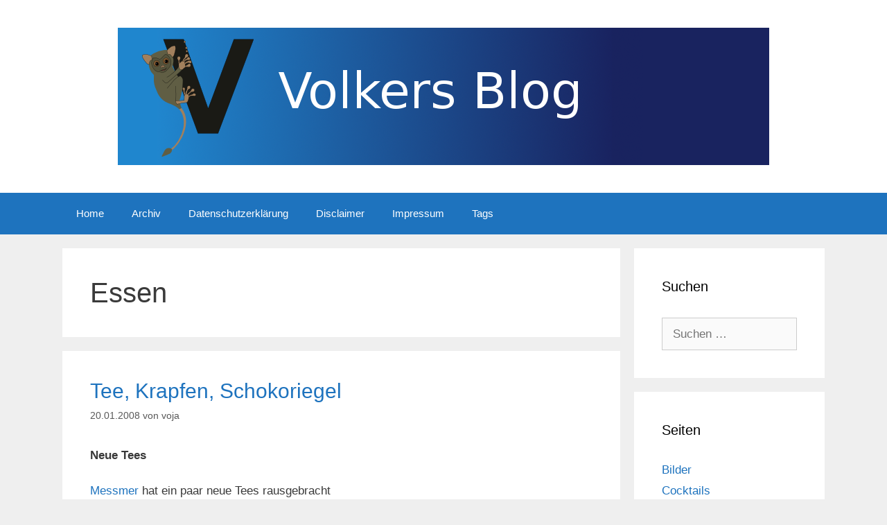

--- FILE ---
content_type: text/html; charset=UTF-8
request_url: https://www.voja.de/tag/essen/
body_size: 16259
content:
<!DOCTYPE html>
<html lang="de">
<head>
	<meta charset="UTF-8">
	<meta name='robots' content='index, follow, max-image-preview:large, max-snippet:-1, max-video-preview:-1' />
<meta name="viewport" content="width=device-width, initial-scale=1">
	<!-- This site is optimized with the Yoast SEO plugin v26.5 - https://yoast.com/wordpress/plugins/seo/ -->
	<title>Essen Archive - Volkers Blog</title>
	<link rel="canonical" href="https://www.voja.de/tag/essen/" />
	<link rel="next" href="https://www.voja.de/tag/essen/page/2/" />
	<meta property="og:locale" content="de_DE" />
	<meta property="og:type" content="article" />
	<meta property="og:title" content="Essen Archive - Volkers Blog" />
	<meta property="og:url" content="https://www.voja.de/tag/essen/" />
	<meta property="og:site_name" content="Volkers Blog" />
	<meta name="twitter:card" content="summary_large_image" />
	<meta name="twitter:site" content="@vjanzen" />
	<script type="application/ld+json" class="yoast-schema-graph">{"@context":"https://schema.org","@graph":[{"@type":"CollectionPage","@id":"https://www.voja.de/tag/essen/","url":"https://www.voja.de/tag/essen/","name":"Essen Archive - Volkers Blog","isPartOf":{"@id":"https://www.voja.de/#website"},"breadcrumb":{"@id":"https://www.voja.de/tag/essen/#breadcrumb"},"inLanguage":"de"},{"@type":"BreadcrumbList","@id":"https://www.voja.de/tag/essen/#breadcrumb","itemListElement":[{"@type":"ListItem","position":1,"name":"Startseite","item":"https://www.voja.de/"},{"@type":"ListItem","position":2,"name":"Essen"}]},{"@type":"WebSite","@id":"https://www.voja.de/#website","url":"https://www.voja.de/","name":"Volkers Blog","description":"Aus dem Leben eines Informatikers","potentialAction":[{"@type":"SearchAction","target":{"@type":"EntryPoint","urlTemplate":"https://www.voja.de/?s={search_term_string}"},"query-input":{"@type":"PropertyValueSpecification","valueRequired":true,"valueName":"search_term_string"}}],"inLanguage":"de"}]}</script>
	<!-- / Yoast SEO plugin. -->


<link rel="alternate" type="application/rss+xml" title="Volkers Blog &raquo; Feed" href="https://www.voja.de/feed/" />
<link rel="alternate" type="application/rss+xml" title="Volkers Blog &raquo; Kommentar-Feed" href="https://www.voja.de/comments/feed/" />
<link rel="alternate" type="application/rss+xml" title="Volkers Blog &raquo; Essen Schlagwort-Feed" href="https://www.voja.de/tag/essen/feed/" />
<style id='wp-img-auto-sizes-contain-inline-css'>
img:is([sizes=auto i],[sizes^="auto," i]){contain-intrinsic-size:3000px 1500px}
/*# sourceURL=wp-img-auto-sizes-contain-inline-css */
</style>
<style id='wp-emoji-styles-inline-css'>

	img.wp-smiley, img.emoji {
		display: inline !important;
		border: none !important;
		box-shadow: none !important;
		height: 1em !important;
		width: 1em !important;
		margin: 0 0.07em !important;
		vertical-align: -0.1em !important;
		background: none !important;
		padding: 0 !important;
	}
/*# sourceURL=wp-emoji-styles-inline-css */
</style>
<style id='wp-block-library-inline-css'>
:root{--wp-block-synced-color:#7a00df;--wp-block-synced-color--rgb:122,0,223;--wp-bound-block-color:var(--wp-block-synced-color);--wp-editor-canvas-background:#ddd;--wp-admin-theme-color:#007cba;--wp-admin-theme-color--rgb:0,124,186;--wp-admin-theme-color-darker-10:#006ba1;--wp-admin-theme-color-darker-10--rgb:0,107,160.5;--wp-admin-theme-color-darker-20:#005a87;--wp-admin-theme-color-darker-20--rgb:0,90,135;--wp-admin-border-width-focus:2px}@media (min-resolution:192dpi){:root{--wp-admin-border-width-focus:1.5px}}.wp-element-button{cursor:pointer}:root .has-very-light-gray-background-color{background-color:#eee}:root .has-very-dark-gray-background-color{background-color:#313131}:root .has-very-light-gray-color{color:#eee}:root .has-very-dark-gray-color{color:#313131}:root .has-vivid-green-cyan-to-vivid-cyan-blue-gradient-background{background:linear-gradient(135deg,#00d084,#0693e3)}:root .has-purple-crush-gradient-background{background:linear-gradient(135deg,#34e2e4,#4721fb 50%,#ab1dfe)}:root .has-hazy-dawn-gradient-background{background:linear-gradient(135deg,#faaca8,#dad0ec)}:root .has-subdued-olive-gradient-background{background:linear-gradient(135deg,#fafae1,#67a671)}:root .has-atomic-cream-gradient-background{background:linear-gradient(135deg,#fdd79a,#004a59)}:root .has-nightshade-gradient-background{background:linear-gradient(135deg,#330968,#31cdcf)}:root .has-midnight-gradient-background{background:linear-gradient(135deg,#020381,#2874fc)}:root{--wp--preset--font-size--normal:16px;--wp--preset--font-size--huge:42px}.has-regular-font-size{font-size:1em}.has-larger-font-size{font-size:2.625em}.has-normal-font-size{font-size:var(--wp--preset--font-size--normal)}.has-huge-font-size{font-size:var(--wp--preset--font-size--huge)}.has-text-align-center{text-align:center}.has-text-align-left{text-align:left}.has-text-align-right{text-align:right}.has-fit-text{white-space:nowrap!important}#end-resizable-editor-section{display:none}.aligncenter{clear:both}.items-justified-left{justify-content:flex-start}.items-justified-center{justify-content:center}.items-justified-right{justify-content:flex-end}.items-justified-space-between{justify-content:space-between}.screen-reader-text{border:0;clip-path:inset(50%);height:1px;margin:-1px;overflow:hidden;padding:0;position:absolute;width:1px;word-wrap:normal!important}.screen-reader-text:focus{background-color:#ddd;clip-path:none;color:#444;display:block;font-size:1em;height:auto;left:5px;line-height:normal;padding:15px 23px 14px;text-decoration:none;top:5px;width:auto;z-index:100000}html :where(.has-border-color){border-style:solid}html :where([style*=border-top-color]){border-top-style:solid}html :where([style*=border-right-color]){border-right-style:solid}html :where([style*=border-bottom-color]){border-bottom-style:solid}html :where([style*=border-left-color]){border-left-style:solid}html :where([style*=border-width]){border-style:solid}html :where([style*=border-top-width]){border-top-style:solid}html :where([style*=border-right-width]){border-right-style:solid}html :where([style*=border-bottom-width]){border-bottom-style:solid}html :where([style*=border-left-width]){border-left-style:solid}html :where(img[class*=wp-image-]){height:auto;max-width:100%}:where(figure){margin:0 0 1em}html :where(.is-position-sticky){--wp-admin--admin-bar--position-offset:var(--wp-admin--admin-bar--height,0px)}@media screen and (max-width:600px){html :where(.is-position-sticky){--wp-admin--admin-bar--position-offset:0px}}

/*# sourceURL=wp-block-library-inline-css */
</style><style id='global-styles-inline-css'>
:root{--wp--preset--aspect-ratio--square: 1;--wp--preset--aspect-ratio--4-3: 4/3;--wp--preset--aspect-ratio--3-4: 3/4;--wp--preset--aspect-ratio--3-2: 3/2;--wp--preset--aspect-ratio--2-3: 2/3;--wp--preset--aspect-ratio--16-9: 16/9;--wp--preset--aspect-ratio--9-16: 9/16;--wp--preset--color--black: #000000;--wp--preset--color--cyan-bluish-gray: #abb8c3;--wp--preset--color--white: #ffffff;--wp--preset--color--pale-pink: #f78da7;--wp--preset--color--vivid-red: #cf2e2e;--wp--preset--color--luminous-vivid-orange: #ff6900;--wp--preset--color--luminous-vivid-amber: #fcb900;--wp--preset--color--light-green-cyan: #7bdcb5;--wp--preset--color--vivid-green-cyan: #00d084;--wp--preset--color--pale-cyan-blue: #8ed1fc;--wp--preset--color--vivid-cyan-blue: #0693e3;--wp--preset--color--vivid-purple: #9b51e0;--wp--preset--color--contrast: var(--contrast);--wp--preset--color--contrast-2: var(--contrast-2);--wp--preset--color--contrast-3: var(--contrast-3);--wp--preset--color--base: var(--base);--wp--preset--color--base-2: var(--base-2);--wp--preset--color--base-3: var(--base-3);--wp--preset--color--accent: var(--accent);--wp--preset--gradient--vivid-cyan-blue-to-vivid-purple: linear-gradient(135deg,rgb(6,147,227) 0%,rgb(155,81,224) 100%);--wp--preset--gradient--light-green-cyan-to-vivid-green-cyan: linear-gradient(135deg,rgb(122,220,180) 0%,rgb(0,208,130) 100%);--wp--preset--gradient--luminous-vivid-amber-to-luminous-vivid-orange: linear-gradient(135deg,rgb(252,185,0) 0%,rgb(255,105,0) 100%);--wp--preset--gradient--luminous-vivid-orange-to-vivid-red: linear-gradient(135deg,rgb(255,105,0) 0%,rgb(207,46,46) 100%);--wp--preset--gradient--very-light-gray-to-cyan-bluish-gray: linear-gradient(135deg,rgb(238,238,238) 0%,rgb(169,184,195) 100%);--wp--preset--gradient--cool-to-warm-spectrum: linear-gradient(135deg,rgb(74,234,220) 0%,rgb(151,120,209) 20%,rgb(207,42,186) 40%,rgb(238,44,130) 60%,rgb(251,105,98) 80%,rgb(254,248,76) 100%);--wp--preset--gradient--blush-light-purple: linear-gradient(135deg,rgb(255,206,236) 0%,rgb(152,150,240) 100%);--wp--preset--gradient--blush-bordeaux: linear-gradient(135deg,rgb(254,205,165) 0%,rgb(254,45,45) 50%,rgb(107,0,62) 100%);--wp--preset--gradient--luminous-dusk: linear-gradient(135deg,rgb(255,203,112) 0%,rgb(199,81,192) 50%,rgb(65,88,208) 100%);--wp--preset--gradient--pale-ocean: linear-gradient(135deg,rgb(255,245,203) 0%,rgb(182,227,212) 50%,rgb(51,167,181) 100%);--wp--preset--gradient--electric-grass: linear-gradient(135deg,rgb(202,248,128) 0%,rgb(113,206,126) 100%);--wp--preset--gradient--midnight: linear-gradient(135deg,rgb(2,3,129) 0%,rgb(40,116,252) 100%);--wp--preset--font-size--small: 13px;--wp--preset--font-size--medium: 20px;--wp--preset--font-size--large: 36px;--wp--preset--font-size--x-large: 42px;--wp--preset--spacing--20: 0.44rem;--wp--preset--spacing--30: 0.67rem;--wp--preset--spacing--40: 1rem;--wp--preset--spacing--50: 1.5rem;--wp--preset--spacing--60: 2.25rem;--wp--preset--spacing--70: 3.38rem;--wp--preset--spacing--80: 5.06rem;--wp--preset--shadow--natural: 6px 6px 9px rgba(0, 0, 0, 0.2);--wp--preset--shadow--deep: 12px 12px 50px rgba(0, 0, 0, 0.4);--wp--preset--shadow--sharp: 6px 6px 0px rgba(0, 0, 0, 0.2);--wp--preset--shadow--outlined: 6px 6px 0px -3px rgb(255, 255, 255), 6px 6px rgb(0, 0, 0);--wp--preset--shadow--crisp: 6px 6px 0px rgb(0, 0, 0);}:where(.is-layout-flex){gap: 0.5em;}:where(.is-layout-grid){gap: 0.5em;}body .is-layout-flex{display: flex;}.is-layout-flex{flex-wrap: wrap;align-items: center;}.is-layout-flex > :is(*, div){margin: 0;}body .is-layout-grid{display: grid;}.is-layout-grid > :is(*, div){margin: 0;}:where(.wp-block-columns.is-layout-flex){gap: 2em;}:where(.wp-block-columns.is-layout-grid){gap: 2em;}:where(.wp-block-post-template.is-layout-flex){gap: 1.25em;}:where(.wp-block-post-template.is-layout-grid){gap: 1.25em;}.has-black-color{color: var(--wp--preset--color--black) !important;}.has-cyan-bluish-gray-color{color: var(--wp--preset--color--cyan-bluish-gray) !important;}.has-white-color{color: var(--wp--preset--color--white) !important;}.has-pale-pink-color{color: var(--wp--preset--color--pale-pink) !important;}.has-vivid-red-color{color: var(--wp--preset--color--vivid-red) !important;}.has-luminous-vivid-orange-color{color: var(--wp--preset--color--luminous-vivid-orange) !important;}.has-luminous-vivid-amber-color{color: var(--wp--preset--color--luminous-vivid-amber) !important;}.has-light-green-cyan-color{color: var(--wp--preset--color--light-green-cyan) !important;}.has-vivid-green-cyan-color{color: var(--wp--preset--color--vivid-green-cyan) !important;}.has-pale-cyan-blue-color{color: var(--wp--preset--color--pale-cyan-blue) !important;}.has-vivid-cyan-blue-color{color: var(--wp--preset--color--vivid-cyan-blue) !important;}.has-vivid-purple-color{color: var(--wp--preset--color--vivid-purple) !important;}.has-black-background-color{background-color: var(--wp--preset--color--black) !important;}.has-cyan-bluish-gray-background-color{background-color: var(--wp--preset--color--cyan-bluish-gray) !important;}.has-white-background-color{background-color: var(--wp--preset--color--white) !important;}.has-pale-pink-background-color{background-color: var(--wp--preset--color--pale-pink) !important;}.has-vivid-red-background-color{background-color: var(--wp--preset--color--vivid-red) !important;}.has-luminous-vivid-orange-background-color{background-color: var(--wp--preset--color--luminous-vivid-orange) !important;}.has-luminous-vivid-amber-background-color{background-color: var(--wp--preset--color--luminous-vivid-amber) !important;}.has-light-green-cyan-background-color{background-color: var(--wp--preset--color--light-green-cyan) !important;}.has-vivid-green-cyan-background-color{background-color: var(--wp--preset--color--vivid-green-cyan) !important;}.has-pale-cyan-blue-background-color{background-color: var(--wp--preset--color--pale-cyan-blue) !important;}.has-vivid-cyan-blue-background-color{background-color: var(--wp--preset--color--vivid-cyan-blue) !important;}.has-vivid-purple-background-color{background-color: var(--wp--preset--color--vivid-purple) !important;}.has-black-border-color{border-color: var(--wp--preset--color--black) !important;}.has-cyan-bluish-gray-border-color{border-color: var(--wp--preset--color--cyan-bluish-gray) !important;}.has-white-border-color{border-color: var(--wp--preset--color--white) !important;}.has-pale-pink-border-color{border-color: var(--wp--preset--color--pale-pink) !important;}.has-vivid-red-border-color{border-color: var(--wp--preset--color--vivid-red) !important;}.has-luminous-vivid-orange-border-color{border-color: var(--wp--preset--color--luminous-vivid-orange) !important;}.has-luminous-vivid-amber-border-color{border-color: var(--wp--preset--color--luminous-vivid-amber) !important;}.has-light-green-cyan-border-color{border-color: var(--wp--preset--color--light-green-cyan) !important;}.has-vivid-green-cyan-border-color{border-color: var(--wp--preset--color--vivid-green-cyan) !important;}.has-pale-cyan-blue-border-color{border-color: var(--wp--preset--color--pale-cyan-blue) !important;}.has-vivid-cyan-blue-border-color{border-color: var(--wp--preset--color--vivid-cyan-blue) !important;}.has-vivid-purple-border-color{border-color: var(--wp--preset--color--vivid-purple) !important;}.has-vivid-cyan-blue-to-vivid-purple-gradient-background{background: var(--wp--preset--gradient--vivid-cyan-blue-to-vivid-purple) !important;}.has-light-green-cyan-to-vivid-green-cyan-gradient-background{background: var(--wp--preset--gradient--light-green-cyan-to-vivid-green-cyan) !important;}.has-luminous-vivid-amber-to-luminous-vivid-orange-gradient-background{background: var(--wp--preset--gradient--luminous-vivid-amber-to-luminous-vivid-orange) !important;}.has-luminous-vivid-orange-to-vivid-red-gradient-background{background: var(--wp--preset--gradient--luminous-vivid-orange-to-vivid-red) !important;}.has-very-light-gray-to-cyan-bluish-gray-gradient-background{background: var(--wp--preset--gradient--very-light-gray-to-cyan-bluish-gray) !important;}.has-cool-to-warm-spectrum-gradient-background{background: var(--wp--preset--gradient--cool-to-warm-spectrum) !important;}.has-blush-light-purple-gradient-background{background: var(--wp--preset--gradient--blush-light-purple) !important;}.has-blush-bordeaux-gradient-background{background: var(--wp--preset--gradient--blush-bordeaux) !important;}.has-luminous-dusk-gradient-background{background: var(--wp--preset--gradient--luminous-dusk) !important;}.has-pale-ocean-gradient-background{background: var(--wp--preset--gradient--pale-ocean) !important;}.has-electric-grass-gradient-background{background: var(--wp--preset--gradient--electric-grass) !important;}.has-midnight-gradient-background{background: var(--wp--preset--gradient--midnight) !important;}.has-small-font-size{font-size: var(--wp--preset--font-size--small) !important;}.has-medium-font-size{font-size: var(--wp--preset--font-size--medium) !important;}.has-large-font-size{font-size: var(--wp--preset--font-size--large) !important;}.has-x-large-font-size{font-size: var(--wp--preset--font-size--x-large) !important;}
/*# sourceURL=global-styles-inline-css */
</style>

<style id='classic-theme-styles-inline-css'>
/*! This file is auto-generated */
.wp-block-button__link{color:#fff;background-color:#32373c;border-radius:9999px;box-shadow:none;text-decoration:none;padding:calc(.667em + 2px) calc(1.333em + 2px);font-size:1.125em}.wp-block-file__button{background:#32373c;color:#fff;text-decoration:none}
/*# sourceURL=/wp-includes/css/classic-themes.min.css */
</style>
<link rel="stylesheet" href="https://www.voja.de/wp-content/cache/minify/7d12f.css" media="all" />


<style id='generate-style-inline-css'>
body{background-color:#efefef;color:#3a3a3a;}a{color:#1e73be;}a:hover, a:focus, a:active{color:#000000;}body .grid-container{max-width:1100px;}.wp-block-group__inner-container{max-width:1100px;margin-left:auto;margin-right:auto;}:root{--contrast:#222222;--contrast-2:#575760;--contrast-3:#b2b2be;--base:#f0f0f0;--base-2:#f7f8f9;--base-3:#ffffff;--accent:#1e73be;}:root .has-contrast-color{color:var(--contrast);}:root .has-contrast-background-color{background-color:var(--contrast);}:root .has-contrast-2-color{color:var(--contrast-2);}:root .has-contrast-2-background-color{background-color:var(--contrast-2);}:root .has-contrast-3-color{color:var(--contrast-3);}:root .has-contrast-3-background-color{background-color:var(--contrast-3);}:root .has-base-color{color:var(--base);}:root .has-base-background-color{background-color:var(--base);}:root .has-base-2-color{color:var(--base-2);}:root .has-base-2-background-color{background-color:var(--base-2);}:root .has-base-3-color{color:var(--base-3);}:root .has-base-3-background-color{background-color:var(--base-3);}:root .has-accent-color{color:var(--accent);}:root .has-accent-background-color{background-color:var(--accent);}body, button, input, select, textarea{font-family:"Open Sans", sans-serif;}body{line-height:1.5;}.entry-content > [class*="wp-block-"]:not(:last-child):not(.wp-block-heading){margin-bottom:1.5em;}.main-title{font-size:45px;}.main-navigation .main-nav ul ul li a{font-size:14px;}.sidebar .widget, .footer-widgets .widget{font-size:17px;}h1{font-weight:300;font-size:40px;}h2{font-weight:300;font-size:30px;}h3{font-size:20px;}h4{font-size:inherit;}h5{font-size:inherit;}@media (max-width:768px){.main-title{font-size:30px;}h1{font-size:30px;}h2{font-size:25px;}}.top-bar{background-color:#636363;color:#ffffff;}.top-bar a{color:#ffffff;}.top-bar a:hover{color:#303030;}.site-header{background-color:#ffffff;color:#3a3a3a;}.site-header a{color:#3a3a3a;}.main-title a,.main-title a:hover{color:#222222;}.site-description{color:#757575;}.main-navigation,.main-navigation ul ul{background-color:#1e73be;}.main-navigation .main-nav ul li a, .main-navigation .menu-toggle, .main-navigation .menu-bar-items{color:#ffffff;}.main-navigation .main-nav ul li:not([class*="current-menu-"]):hover > a, .main-navigation .main-nav ul li:not([class*="current-menu-"]):focus > a, .main-navigation .main-nav ul li.sfHover:not([class*="current-menu-"]) > a, .main-navigation .menu-bar-item:hover > a, .main-navigation .menu-bar-item.sfHover > a{color:#ffffff;background-color:#035a9e;}button.menu-toggle:hover,button.menu-toggle:focus,.main-navigation .mobile-bar-items a,.main-navigation .mobile-bar-items a:hover,.main-navigation .mobile-bar-items a:focus{color:#ffffff;}.main-navigation .main-nav ul li[class*="current-menu-"] > a{color:#ffffff;background-color:#035a9e;}.navigation-search input[type="search"],.navigation-search input[type="search"]:active, .navigation-search input[type="search"]:focus, .main-navigation .main-nav ul li.search-item.active > a, .main-navigation .menu-bar-items .search-item.active > a{color:#ffffff;background-color:#035a9e;}.main-navigation ul ul{background-color:#035a9e;}.main-navigation .main-nav ul ul li a{color:#ffffff;}.main-navigation .main-nav ul ul li:not([class*="current-menu-"]):hover > a,.main-navigation .main-nav ul ul li:not([class*="current-menu-"]):focus > a, .main-navigation .main-nav ul ul li.sfHover:not([class*="current-menu-"]) > a{color:#bbd2e8;background-color:#035a9e;}.main-navigation .main-nav ul ul li[class*="current-menu-"] > a{color:#bbd2e8;background-color:#035a9e;}.separate-containers .inside-article, .separate-containers .comments-area, .separate-containers .page-header, .one-container .container, .separate-containers .paging-navigation, .inside-page-header{background-color:#ffffff;}.entry-meta{color:#595959;}.entry-meta a{color:#595959;}.entry-meta a:hover{color:#1e73be;}.sidebar .widget{background-color:#ffffff;}.sidebar .widget .widget-title{color:#000000;}.footer-widgets{background-color:#ffffff;}.footer-widgets .widget-title{color:#000000;}.site-info{color:#ffffff;background-color:#222222;}.site-info a{color:#ffffff;}.site-info a:hover{color:#606060;}.footer-bar .widget_nav_menu .current-menu-item a{color:#606060;}input[type="text"],input[type="email"],input[type="url"],input[type="password"],input[type="search"],input[type="tel"],input[type="number"],textarea,select{color:#666666;background-color:#fafafa;border-color:#cccccc;}input[type="text"]:focus,input[type="email"]:focus,input[type="url"]:focus,input[type="password"]:focus,input[type="search"]:focus,input[type="tel"]:focus,input[type="number"]:focus,textarea:focus,select:focus{color:#666666;background-color:#ffffff;border-color:#bfbfbf;}button,html input[type="button"],input[type="reset"],input[type="submit"],a.button,a.wp-block-button__link:not(.has-background){color:#ffffff;background-color:#666666;}button:hover,html input[type="button"]:hover,input[type="reset"]:hover,input[type="submit"]:hover,a.button:hover,button:focus,html input[type="button"]:focus,input[type="reset"]:focus,input[type="submit"]:focus,a.button:focus,a.wp-block-button__link:not(.has-background):active,a.wp-block-button__link:not(.has-background):focus,a.wp-block-button__link:not(.has-background):hover{color:#ffffff;background-color:#3f3f3f;}a.generate-back-to-top{background-color:rgba( 0,0,0,0.4 );color:#ffffff;}a.generate-back-to-top:hover,a.generate-back-to-top:focus{background-color:rgba( 0,0,0,0.6 );color:#ffffff;}:root{--gp-search-modal-bg-color:var(--base-3);--gp-search-modal-text-color:var(--contrast);--gp-search-modal-overlay-bg-color:rgba(0,0,0,0.2);}@media (max-width:768px){.main-navigation .menu-bar-item:hover > a, .main-navigation .menu-bar-item.sfHover > a{background:none;color:#ffffff;}}.inside-top-bar{padding:10px;}.inside-header{padding:40px;}.site-main .wp-block-group__inner-container{padding:40px;}.entry-content .alignwide, body:not(.no-sidebar) .entry-content .alignfull{margin-left:-40px;width:calc(100% + 80px);max-width:calc(100% + 80px);}.rtl .menu-item-has-children .dropdown-menu-toggle{padding-left:20px;}.rtl .main-navigation .main-nav ul li.menu-item-has-children > a{padding-right:20px;}.site-info{padding:20px;}@media (max-width:768px){.separate-containers .inside-article, .separate-containers .comments-area, .separate-containers .page-header, .separate-containers .paging-navigation, .one-container .site-content, .inside-page-header{padding:30px;}.site-main .wp-block-group__inner-container{padding:30px;}.site-info{padding-right:10px;padding-left:10px;}.entry-content .alignwide, body:not(.no-sidebar) .entry-content .alignfull{margin-left:-30px;width:calc(100% + 60px);max-width:calc(100% + 60px);}}.one-container .sidebar .widget{padding:0px;}@media (max-width:768px){.main-navigation .menu-toggle,.main-navigation .mobile-bar-items,.sidebar-nav-mobile:not(#sticky-placeholder){display:block;}.main-navigation ul,.gen-sidebar-nav{display:none;}[class*="nav-float-"] .site-header .inside-header > *{float:none;clear:both;}}
/*# sourceURL=generate-style-inline-css */
</style>
<link rel="stylesheet" href="https://www.voja.de/wp-content/cache/minify/cfa9e.css" media="all" />



<link rel="https://api.w.org/" href="https://www.voja.de/wp-json/" /><link rel="alternate" title="JSON" type="application/json" href="https://www.voja.de/wp-json/wp/v2/tags/55" /><link rel="EditURI" type="application/rsd+xml" title="RSD" href="https://www.voja.de/xmlrpc.php?rsd" />
<meta name="generator" content="WordPress 6.9" />
</head>

<body class="archive tag tag-essen tag-55 wp-custom-logo wp-embed-responsive wp-theme-generatepress right-sidebar nav-below-header separate-containers fluid-header active-footer-widgets-3 nav-aligned-left header-aligned-center dropdown-hover" itemtype="https://schema.org/Blog" itemscope>
	<a class="screen-reader-text skip-link" href="#content" title="Zum Inhalt springen">Zum Inhalt springen</a>		<header class="site-header" id="masthead" aria-label="Website"  itemtype="https://schema.org/WPHeader" itemscope>
			<div class="inside-header grid-container grid-parent">
				<div class="site-logo">
					<a href="https://www.voja.de/" rel="home">
						<img  class="header-image is-logo-image" alt="Volkers Blog" src="https://www.voja.de/wp-content/uploads/vojablog2.png" />
					</a>
				</div>			</div>
		</header>
				<nav class="main-navigation sub-menu-right" id="site-navigation" aria-label="Primär"  itemtype="https://schema.org/SiteNavigationElement" itemscope>
			<div class="inside-navigation grid-container grid-parent">
								<button class="menu-toggle" aria-controls="primary-menu" aria-expanded="false">
					<span class="mobile-menu">Menü</span>				</button>
				<div id="primary-menu" class="main-nav"><ul id="menu-mainmenu" class=" menu sf-menu"><li id="menu-item-623" class="menu-item menu-item-type-custom menu-item-object-custom menu-item-home menu-item-623"><a href="http://www.voja.de/">Home</a></li>
<li id="menu-item-618" class="menu-item menu-item-type-post_type menu-item-object-page menu-item-618"><a href="https://www.voja.de/archiv/">Archiv</a></li>
<li id="menu-item-619" class="menu-item menu-item-type-post_type menu-item-object-page menu-item-619"><a href="https://www.voja.de/datenschutzerklaerung/">Datenschutzerklärung</a></li>
<li id="menu-item-3424" class="menu-item menu-item-type-post_type menu-item-object-page menu-item-3424"><a href="https://www.voja.de/disclaimer/">Disclaimer</a></li>
<li id="menu-item-620" class="menu-item menu-item-type-post_type menu-item-object-page menu-item-620"><a href="https://www.voja.de/kontakt/">Impressum</a></li>
<li id="menu-item-622" class="menu-item menu-item-type-post_type menu-item-object-page menu-item-622"><a href="https://www.voja.de/tags/">Tags</a></li>
</ul></div>			</div>
		</nav>
		
	<div class="site grid-container container hfeed grid-parent" id="page">
				<div class="site-content" id="content">
			
	<div class="content-area grid-parent mobile-grid-100 grid-75 tablet-grid-75" id="primary">
		<main class="site-main" id="main">
					<header class="page-header" aria-label="Seite">
			
			<h1 class="page-title">
				Essen			</h1>

					</header>
		<article id="post-529" class="post-529 post type-post status-publish format-standard hentry category-verschiedenes tag-essen tag-schokolade tag-tee" itemtype="https://schema.org/CreativeWork" itemscope>
	<div class="inside-article">
					<header class="entry-header">
				<h2 class="entry-title" itemprop="headline"><a href="https://www.voja.de/2008/01/20/tee-krapfen-schokoriegel/" rel="bookmark">Tee, Krapfen, Schokoriegel</a></h2>		<div class="entry-meta">
			<span class="posted-on"><time class="updated" datetime="2018-05-25T14:28:30+02:00" itemprop="dateModified">25.05.2018</time><time class="entry-date published" datetime="2008-01-20T11:00:11+01:00" itemprop="datePublished">20.01.2008</time></span> <span class="byline">von <span class="author vcard" itemprop="author" itemtype="https://schema.org/Person" itemscope><a class="url fn n" href="https://www.voja.de/author/voja-2/" title="Alle Beiträge von voja anzeigen" rel="author" itemprop="url"><span class="author-name" itemprop="name">voja</span></a></span></span> 		</div>
					</header>
			
			<div class="entry-content" itemprop="text">
				<p><strong>Neue Tees</strong></p>
<p><a href="http://www.messmer.de/">Messmer</a> hat ein paar neue Tees rausgebracht</p>
<p><a href="//space.get42.de/voja/blog/neuertee.jpg"><img decoding="async" src="//space.get42.de/voja/blog/tn-neuertee.jpg" alt="Neuer Tee von Messmer" /></a></p>
<ul>
<li><a href="http://www.messmer.de/de/produkte/neueprodukte/after/index.html">After Dinner Tea</a></li>
<li><a href="http://www.messmer.de/de/produkte/neueprodukte/cataluna/index.html">Cataluña -Tee</a></li>
<li><a href="http://www.messmer.de/de/produkte/neueprodukte/quelle/index.html">Quelle der Energie</a></li>
<li><a href="http://www.messmer.de/de/produkte/neueprodukte/pausen/index.html">Pausen Tee</a></li>
<li><a href="http://www.messmer.de/de/produkte/neueprodukte/morning/index.html">Good Morning Tea</a></li>
</ul>
<p><strong>Faschings-Krapfen</strong></p>
<p><a href="//space.get42.de/voja/blog/faschingskrapfen.jpg"><img decoding="async" src="//space.get42.de/voja/blog/tn-faschingskrapfen.jpg" alt="Faschings-Krapfen Caramell-Mandel" /></a></p>
<p><strong>Schokoriegel</strong></p>
<p>Es gibt ein neues <a href="http://www.twix.de/">Twix</a>: Twix Topix. Schmeckt leichter, aber auch süß.</p>
<p><a href="//space.get42.de/voja/blog/twix-topix.jpg"><img decoding="async" src="//space.get42.de/voja/blog/tn-twix-topix.jpg" alt="Twix Topix Schokoriegel" /></a></p>
			</div>

					<footer class="entry-meta" aria-label="Beitragsmeta">
			<span class="cat-links"><span class="screen-reader-text">Kategorien </span><a href="https://www.voja.de/category/verschiedenes/" rel="category tag">Verschiedenes</a></span> <span class="tags-links"><span class="screen-reader-text">Schlagwörter </span><a href="https://www.voja.de/tag/essen/" rel="tag">Essen</a>, <a href="https://www.voja.de/tag/schokolade/" rel="tag">Schokolade</a>, <a href="https://www.voja.de/tag/tee/" rel="tag">Tee</a></span> 		</footer>
			</div>
</article>
<article id="post-499" class="post-499 post type-post status-publish format-standard hentry category-verschiedenes tag-essen tag-schokolade" itemtype="https://schema.org/CreativeWork" itemscope>
	<div class="inside-article">
					<header class="entry-header">
				<h2 class="entry-title" itemprop="headline"><a href="https://www.voja.de/2007/11/11/gruentee-schokolade-aus-japan/" rel="bookmark">Grüntee-Schokolade aus Japan</a></h2>		<div class="entry-meta">
			<span class="posted-on"><time class="updated" datetime="2018-05-25T14:28:44+02:00" itemprop="dateModified">25.05.2018</time><time class="entry-date published" datetime="2007-11-11T15:47:20+01:00" itemprop="datePublished">11.11.2007</time></span> <span class="byline">von <span class="author vcard" itemprop="author" itemtype="https://schema.org/Person" itemscope><a class="url fn n" href="https://www.voja.de/author/voja-2/" title="Alle Beiträge von voja anzeigen" rel="author" itemprop="url"><span class="author-name" itemprop="name">voja</span></a></span></span> 		</div>
					</header>
			
			<div class="entry-content" itemprop="text">
				<p>Meine Freundin hat mir von einer ihrer Arbeitskolleginnen Grüntee-Schokolade aus Japan mitgebracht. Zum einen waren das Mini-Täfelchen, die ungefähr so groß wie Milka Naps sind.</p>
<p><a href="http://space.get42.de/voja/blog/japan-gruentee-schokolade.jpg"><img decoding="async" src="http://space.get42.de/voja/blog/tn-japan-gruentee-schokolade.jpg" alt="Grüntee-Schokolade aus Japan" /></a></p>
<p>Die hatten einen relativ intensiven Grüntee-Geschmack, der erst während dem Essen durch den Geschmack Weisser Schokolade durchkommt. Sehr lecker. 🙂</p>
<p><a href="http://space.get42.de/voja/blog/japan-gruentee-schoki-offen.jpg"><img decoding="async" src="http://space.get42.de/voja/blog/tn-japan-gruentee-schoki-offen.jpg" alt="Grüntee-Schokolade aus Japan - Offen" /></a></p>
<p>Witzig war dann vor allem das grüne KitKat. Es hat mehr nach weisser Schokolade und weniger nach Grüntee geschmeckt.</p>
<p><a href="http://space.get42.de/voja/blog/japan-kitkat-gruentee.jpg"><img decoding="async" src="http://space.get42.de/voja/blog/tn-japan-kitkat-gruentee.jpg" alt="Grüntee KitKat aus Japan" /></a></p>
<p>Die einzelnen Packungen sehen den Deutschen ähnlich, nur das der grüne Farbton auf den Grüntee-Geschmack hinweist.</p>
<p><a href="http://space.get42.de/voja/blog/japan-kitkat-einzeln.jpg"><img decoding="async" src="http://space.get42.de/voja/blog/tn-japan-kitkat-einzeln.jpg" alt="Grüntee KitKat aus Japan - Einzelne Packung" /></a></p>
<p>Ausgepackt liegt ein grünes KitKat vor einem.</p>
<p><a href="http://space.get42.de/voja/blog/japan-kitkat-offen.jpg"><img decoding="async" src="http://space.get42.de/voja/blog/tn-japan-kitkat-offen.jpg" alt="Grüntee KitKat aus Japan - Offen" /></a></p>
<p>Ein schmatzendes Dankeschön geht an dieser Stelle an Claudia. 🙂</p>
			</div>

					<footer class="entry-meta" aria-label="Beitragsmeta">
			<span class="cat-links"><span class="screen-reader-text">Kategorien </span><a href="https://www.voja.de/category/verschiedenes/" rel="category tag">Verschiedenes</a></span> <span class="tags-links"><span class="screen-reader-text">Schlagwörter </span><a href="https://www.voja.de/tag/essen/" rel="tag">Essen</a>, <a href="https://www.voja.de/tag/schokolade/" rel="tag">Schokolade</a></span> 		</footer>
			</div>
</article>
<article id="post-494" class="post-494 post type-post status-publish format-standard hentry category-verschiedenes tag-essen tag-schokolade" itemtype="https://schema.org/CreativeWork" itemscope>
	<div class="inside-article">
					<header class="entry-header">
				<h2 class="entry-title" itemprop="headline"><a href="https://www.voja.de/2007/11/06/marzipan-nugat-maultaschen/" rel="bookmark">Marzipan-Nugat Maultaschen</a></h2>		<div class="entry-meta">
			<span class="posted-on"><time class="updated" datetime="2018-05-25T14:28:44+02:00" itemprop="dateModified">25.05.2018</time><time class="entry-date published" datetime="2007-11-06T20:37:15+01:00" itemprop="datePublished">06.11.2007</time></span> <span class="byline">von <span class="author vcard" itemprop="author" itemtype="https://schema.org/Person" itemscope><a class="url fn n" href="https://www.voja.de/author/voja-2/" title="Alle Beiträge von voja anzeigen" rel="author" itemprop="url"><span class="author-name" itemprop="name">voja</span></a></span></span> 		</div>
					</header>
			
			<div class="entry-content" itemprop="text">
				<p>In Hechingen-Boll gibt es im <a href="http://www.landgasthaus-kaiser.de/">Landgasthaus Kaiser</a> leckere Marzipan-Nugat Maultaschen, die ich nur weiterempfehlen kann. 🙂</p>
<p><a href="http://space.get42.de/voja/blog/marzipan-nugat-maultasche.jpg"><img decoding="async" src="http://space.get42.de/voja/blog/tn-marzipan-nugat-maultasche.jpg" alt="Marzipan-Nugat Maultasche" /></a></p>
			</div>

					<footer class="entry-meta" aria-label="Beitragsmeta">
			<span class="cat-links"><span class="screen-reader-text">Kategorien </span><a href="https://www.voja.de/category/verschiedenes/" rel="category tag">Verschiedenes</a></span> <span class="tags-links"><span class="screen-reader-text">Schlagwörter </span><a href="https://www.voja.de/tag/essen/" rel="tag">Essen</a>, <a href="https://www.voja.de/tag/schokolade/" rel="tag">Schokolade</a></span> 		</footer>
			</div>
</article>
<article id="post-487" class="post-487 post type-post status-publish format-standard hentry category-wenig-worte tag-essen tag-umwelt" itemtype="https://schema.org/CreativeWork" itemscope>
	<div class="inside-article">
					<header class="entry-header">
				<h2 class="entry-title" itemprop="headline"><a href="https://www.voja.de/2007/10/15/kiwi/" rel="bookmark">Kiwi</a></h2>		<div class="entry-meta">
			<span class="posted-on"><time class="updated" datetime="2018-05-25T14:28:43+02:00" itemprop="dateModified">25.05.2018</time><time class="entry-date published" datetime="2007-10-15T14:50:03+02:00" itemprop="datePublished">15.10.2007</time></span> <span class="byline">von <span class="author vcard" itemprop="author" itemtype="https://schema.org/Person" itemscope><a class="url fn n" href="https://www.voja.de/author/voja-2/" title="Alle Beiträge von voja anzeigen" rel="author" itemprop="url"><span class="author-name" itemprop="name">voja</span></a></span></span> 		</div>
					</header>
			
			<div class="entry-content" itemprop="text">
				<p>Ich habe heute zum ersten Mal seit langem wieder eine Kiwi gegessen. Die Frucht hat sehr gut geschmeckt. Einziger Nachteil: Da sie aus <a href="http://de.wikipedia.org/wiki/Neuseeland">Neuseeland</a> importiert wurde hoffe ich, dass sie nicht geflogen oder ewig gekühlt wurde.</p>
<p><img decoding="async" src="http://space.get42.de/voja/blog/kiwi-200x164.jpg" alt="Kiwi" /></p>
<p>Viel <a href="http://de.wikipedia.org/wiki/Actinidia_deliciosa">wissenswertes über Kiwis weiß Wikipedia</a>.</p>
			</div>

					<footer class="entry-meta" aria-label="Beitragsmeta">
			<span class="cat-links"><span class="screen-reader-text">Kategorien </span><a href="https://www.voja.de/category/wenig-worte/" rel="category tag">Wenig Worte</a></span> <span class="tags-links"><span class="screen-reader-text">Schlagwörter </span><a href="https://www.voja.de/tag/essen/" rel="tag">Essen</a>, <a href="https://www.voja.de/tag/umwelt/" rel="tag">Umwelt</a></span> 		</footer>
			</div>
</article>
<article id="post-451" class="post-451 post type-post status-publish format-standard hentry category-verschiedenes tag-essen tag-freizeit tag-regensburg" itemtype="https://schema.org/CreativeWork" itemscope>
	<div class="inside-article">
					<header class="entry-header">
				<h2 class="entry-title" itemprop="headline"><a href="https://www.voja.de/2007/06/25/schneeballen-im-sommer/" rel="bookmark">Schneeballen im Sommer</a></h2>		<div class="entry-meta">
			<span class="posted-on"><time class="updated" datetime="2018-05-25T14:28:41+02:00" itemprop="dateModified">25.05.2018</time><time class="entry-date published" datetime="2007-06-25T23:11:54+02:00" itemprop="datePublished">25.06.2007</time></span> <span class="byline">von <span class="author vcard" itemprop="author" itemtype="https://schema.org/Person" itemscope><a class="url fn n" href="https://www.voja.de/author/voja-2/" title="Alle Beiträge von voja anzeigen" rel="author" itemprop="url"><span class="author-name" itemprop="name">voja</span></a></span></span> 		</div>
					</header>
			
			<div class="entry-content" itemprop="text">
				<p>Auf dem Bürgerfest in Regensburg gab es neben vielen anderen Leckereien auch Schneeballen. Diese hier sind mit Nugat- bzw. Eierlikör-Marzipan-Füllung:</p>
<p><a href="http://space.get42.de/voja/blog/schneeballen-vorher.jpg"><img decoding="async" src="http://space.get42.de/voja/blog/tn-schneeballen-vorher.jpg" alt="Schneeballen vorher" /></a></p>
<p>Auf den ersten Blick siehts nicht nach so viel aus, wir waren aber nach gut der Hälfte satt:</p>
<p><a href="http://space.get42.de/voja/blog/schneeballen-nachher.jpg"><img decoding="async" src="http://space.get42.de/voja/blog/tn-schneeballen-nachher.jpg" alt="Schneeballen nachher" /></a></p>
<p>Fazit: Lecker und sättigend, aber vielleicht etwas trocken.</p>
			</div>

					<footer class="entry-meta" aria-label="Beitragsmeta">
			<span class="cat-links"><span class="screen-reader-text">Kategorien </span><a href="https://www.voja.de/category/verschiedenes/" rel="category tag">Verschiedenes</a></span> <span class="tags-links"><span class="screen-reader-text">Schlagwörter </span><a href="https://www.voja.de/tag/essen/" rel="tag">Essen</a>, <a href="https://www.voja.de/tag/freizeit/" rel="tag">Freizeit</a>, <a href="https://www.voja.de/tag/regensburg/" rel="tag">Regensburg</a></span> 		</footer>
			</div>
</article>
<article id="post-445" class="post-445 post type-post status-publish format-standard hentry category-verschiedenes tag-essen tag-spass" itemtype="https://schema.org/CreativeWork" itemscope>
	<div class="inside-article">
					<header class="entry-header">
				<h2 class="entry-title" itemprop="headline"><a href="https://www.voja.de/2007/06/20/suessigkeiten-individualisieren/" rel="bookmark">Süßigkeiten individualisieren</a></h2>		<div class="entry-meta">
			<span class="posted-on"><time class="updated" datetime="2018-05-25T14:28:41+02:00" itemprop="dateModified">25.05.2018</time><time class="entry-date published" datetime="2007-06-20T07:00:35+02:00" itemprop="datePublished">20.06.2007</time></span> <span class="byline">von <span class="author vcard" itemprop="author" itemtype="https://schema.org/Person" itemscope><a class="url fn n" href="https://www.voja.de/author/voja-2/" title="Alle Beiträge von voja anzeigen" rel="author" itemprop="url"><span class="author-name" itemprop="name">voja</span></a></span></span> 		</div>
					</header>
			
			<div class="entry-content" itemprop="text">
				<p>Auf der <a href="http://www.mymms.com/">USA-Seite von M&#038;Ms</a> kann man sich individuell beschriftete M&#038;Ms bestellen. Ich finde es lustig, der Preis für eine Packung ist leider relativ hoch und der Versand ist nur in die USA möglich. Bin mal gespannt wann es sowas in Deutschland geben wird&#8230; 😉</p>
			</div>

					<footer class="entry-meta" aria-label="Beitragsmeta">
			<span class="cat-links"><span class="screen-reader-text">Kategorien </span><a href="https://www.voja.de/category/verschiedenes/" rel="category tag">Verschiedenes</a></span> <span class="tags-links"><span class="screen-reader-text">Schlagwörter </span><a href="https://www.voja.de/tag/essen/" rel="tag">Essen</a>, <a href="https://www.voja.de/tag/spass/" rel="tag">Spaß</a></span> 		</footer>
			</div>
</article>
<article id="post-427" class="post-427 post type-post status-publish format-standard hentry category-wenig-worte tag-essen tag-freizeit tag-regensburg tag-ulm" itemtype="https://schema.org/CreativeWork" itemscope>
	<div class="inside-article">
					<header class="entry-header">
				<h2 class="entry-title" itemprop="headline"><a href="https://www.voja.de/2007/04/24/grosse-schnitzel/" rel="bookmark">Große Schnitzel</a></h2>		<div class="entry-meta">
			<span class="posted-on"><time class="updated" datetime="2018-05-25T14:28:39+02:00" itemprop="dateModified">25.05.2018</time><time class="entry-date published" datetime="2007-04-24T22:28:32+02:00" itemprop="datePublished">24.04.2007</time></span> <span class="byline">von <span class="author vcard" itemprop="author" itemtype="https://schema.org/Person" itemscope><a class="url fn n" href="https://www.voja.de/author/voja-2/" title="Alle Beiträge von voja anzeigen" rel="author" itemprop="url"><span class="author-name" itemprop="name">voja</span></a></span></span> 		</div>
					</header>
			
			<div class="entry-content" itemprop="text">
				<p>In der Kreuzschenke in Regensburg gibt es riesige leckere Schnitzel.</p>
<p><a href="http://space.get42.de/voja/blog/schnitzel-vorher.jpg"><img decoding="async" src="http://space.get42.de/voja/blog/tn-schnitzel-vorher.jpg" alt="Schnitzel vorher" /></a></p>
<p><a href="http://space.get42.de/voja/blog/ich-vor-schnitzel.jpg"><img decoding="async" src="http://space.get42.de/voja/blog/tn-ich-vor-schnitzel.jpg" alt="Ich vor dem Schnitzel" /></a></p>
<p>Nach dem Essen blieb von meinem Schnitzel so viel übrig:</p>
<p><a href="http://space.get42.de/voja/blog/schnitzel-nachher.jpg"><img decoding="async" src="http://space.get42.de/voja/blog/tn-schnitzel-nachher.jpg" alt="Schnitzel nachher" /></a></p>
<p>Den Rest konnte man sich einpacken. In Ulm kann man so große Schnitzel im <a href="http://www.winzipp.org/zum-schatten-in-ulm-schnitzel-essen/">Schatten</a> essen.</p>
			</div>

					<footer class="entry-meta" aria-label="Beitragsmeta">
			<span class="cat-links"><span class="screen-reader-text">Kategorien </span><a href="https://www.voja.de/category/wenig-worte/" rel="category tag">Wenig Worte</a></span> <span class="tags-links"><span class="screen-reader-text">Schlagwörter </span><a href="https://www.voja.de/tag/essen/" rel="tag">Essen</a>, <a href="https://www.voja.de/tag/freizeit/" rel="tag">Freizeit</a>, <a href="https://www.voja.de/tag/regensburg/" rel="tag">Regensburg</a>, <a href="https://www.voja.de/tag/ulm/" rel="tag">Ulm</a></span> 		</footer>
			</div>
</article>
<article id="post-377" class="post-377 post type-post status-publish format-standard hentry category-verschiedenes tag-essen tag-regensburg" itemtype="https://schema.org/CreativeWork" itemscope>
	<div class="inside-article">
					<header class="entry-header">
				<h2 class="entry-title" itemprop="headline"><a href="https://www.voja.de/2007/01/07/american-pancakes/" rel="bookmark">American Pancakes</a></h2>		<div class="entry-meta">
			<span class="posted-on"><time class="updated" datetime="2018-05-25T14:28:37+02:00" itemprop="dateModified">25.05.2018</time><time class="entry-date published" datetime="2007-01-07T21:34:25+01:00" itemprop="datePublished">07.01.2007</time></span> <span class="byline">von <span class="author vcard" itemprop="author" itemtype="https://schema.org/Person" itemscope><a class="url fn n" href="https://www.voja.de/author/voja-2/" title="Alle Beiträge von voja anzeigen" rel="author" itemprop="url"><span class="author-name" itemprop="name">voja</span></a></span></span> 		</div>
					</header>
			
			<div class="entry-content" itemprop="text">
				<p>Heute habe ich zum ersten Mal in unserer Regensburger Küche Pancakes gemacht. Heraus kam ein schöner Berg:<br />
<a href="http://space.get42.de/voja/blog/pancake.jpg"><img decoding="async" src="http://space.get42.de/voja/blog/tn-pancake.jpg" alt="American Pancakes" /></a><br />
Geschmeckt hats auch. Das <a href="http://www.limonix.de/rezepte.php?selectedRezept=4">Rezept</a> kann man problemlos skalieren, bei mir waren es 4 Eier.</p>
			</div>

					<footer class="entry-meta" aria-label="Beitragsmeta">
			<span class="cat-links"><span class="screen-reader-text">Kategorien </span><a href="https://www.voja.de/category/verschiedenes/" rel="category tag">Verschiedenes</a></span> <span class="tags-links"><span class="screen-reader-text">Schlagwörter </span><a href="https://www.voja.de/tag/essen/" rel="tag">Essen</a>, <a href="https://www.voja.de/tag/regensburg/" rel="tag">Regensburg</a></span> 		</footer>
			</div>
</article>
<article id="post-328" class="post-328 post type-post status-publish format-standard hentry category-verschiedenes tag-essen tag-regensburg tag-regensburg-vs-ulm tag-ulm" itemtype="https://schema.org/CreativeWork" itemscope>
	<div class="inside-article">
					<header class="entry-header">
				<h2 class="entry-title" itemprop="headline"><a href="https://www.voja.de/2006/09/19/regensburg-vs-ulm-3-grosse-pizzen/" rel="bookmark">Regensburg vs. Ulm (3): Große Pizzen</a></h2>		<div class="entry-meta">
			<span class="posted-on"><time class="updated" datetime="2018-05-25T14:28:34+02:00" itemprop="dateModified">25.05.2018</time><time class="entry-date published" datetime="2006-09-19T13:15:27+02:00" itemprop="datePublished">19.09.2006</time></span> <span class="byline">von <span class="author vcard" itemprop="author" itemtype="https://schema.org/Person" itemscope><a class="url fn n" href="https://www.voja.de/author/voja-2/" title="Alle Beiträge von voja anzeigen" rel="author" itemprop="url"><span class="author-name" itemprop="name">voja</span></a></span></span> 		</div>
					</header>
			
			<div class="entry-content" itemprop="text">
				<p>Große Pizzen sind etwas besonderes, auf das man sich den ganzen Tag freut. Am Besten vorher tagsüber wenig Essen und schonmal überlegen was alles auf die Pizza soll. Solche Riesen gibt es sowohl in Ulm, als auch in Regensburg.</p>
<p>In Ulm habe ich mit der Pizzeria &#8222;Am Eselsberg&#8220; im Weinbergweg sehr gute Erfahrungen gemacht. Die Pizzen sind immer gut belegt, der Teig genau richtig und die Preise günstig. Die Pizzen ragen über den Tellerrand hinaus, was am Anfang etwas Geschick mit dem Messer erfordert, um nicht die Tischplatte zu schneiden, oder die Halbe Pizza auf dem Tisch landen zu lassen.</p>
<p>In Regensburg ist die Pizzeria <a href="http://www.losteria.info/">L´Osteria</a> für ihre großen Pizzen berühmt, wobei ich sie nicht wirklich größer fand, als in Ulm. Sie sind auch beim Zerlegen und Essen eine Herausforderung. Das Restaurant war komplett voll, was zu einer Wartezeit auf den reservierten Tisch führte und zu einem dauerhaften Lärmpegel beitrug. Was mir an der Pizza nicht so gut gefallen hat waren zwei Dinge: Ich mag lieber Pizzen mit einem dicken Boden und schmalem Rand. Die L´Osteria Pizzen hatten aber einen dünnen Boden und einen breiten Rand. Der Pizzaboden war aber trotzdem lecker und gut belegt. Der Rand hat mir allerdings nicht so gut geschmeckt. Er war breit und luftig und zerbröselte beim Essen. Ich habe mich hinterher geärgert das ich durch den Rand zwei kleinere Stücke Boden nicht mehr geschafft habe.</p>
<p>Der Punkt in dieser Runde geht an Ulm.</p>
			</div>

					<footer class="entry-meta" aria-label="Beitragsmeta">
			<span class="cat-links"><span class="screen-reader-text">Kategorien </span><a href="https://www.voja.de/category/verschiedenes/" rel="category tag">Verschiedenes</a></span> <span class="tags-links"><span class="screen-reader-text">Schlagwörter </span><a href="https://www.voja.de/tag/essen/" rel="tag">Essen</a>, <a href="https://www.voja.de/tag/regensburg/" rel="tag">Regensburg</a>, <a href="https://www.voja.de/tag/regensburg-vs-ulm/" rel="tag">Regensburg-vs.-Ulm</a>, <a href="https://www.voja.de/tag/ulm/" rel="tag">Ulm</a></span> 		</footer>
			</div>
</article>
<article id="post-325" class="post-325 post type-post status-publish format-standard hentry category-verschiedenes tag-essen tag-regensburg" itemtype="https://schema.org/CreativeWork" itemscope>
	<div class="inside-article">
					<header class="entry-header">
				<h2 class="entry-title" itemprop="headline"><a href="https://www.voja.de/2006/09/17/die-historische-wurstkuchl-in-regensburg/" rel="bookmark">Die historische &#8222;Wurstkuchl&#8220; in Regensburg</a></h2>		<div class="entry-meta">
			<span class="posted-on"><time class="updated" datetime="2018-05-25T14:28:34+02:00" itemprop="dateModified">25.05.2018</time><time class="entry-date published" datetime="2006-09-17T18:24:50+02:00" itemprop="datePublished">17.09.2006</time></span> <span class="byline">von <span class="author vcard" itemprop="author" itemtype="https://schema.org/Person" itemscope><a class="url fn n" href="https://www.voja.de/author/voja-2/" title="Alle Beiträge von voja anzeigen" rel="author" itemprop="url"><span class="author-name" itemprop="name">voja</span></a></span></span> 		</div>
					</header>
			
			<div class="entry-content" itemprop="text">
				<p><a href="http://space.get42.de/voja/blog/regensburg-historische-wurstkueche.jpg"><img decoding="async" src="http://space.get42.de/voja/blog/tn-regensburg-historische-wurstkueche.jpg" alt="Historische Wurstkuchl zu Regensburg" /></a></p>
<p>Letzten Donnerstag habe ich es mir nicht nehmen lassen in der <a href="http://www.wurstkuchl.de/">Historischen Wurstkuchl zu Regensburg</a> 6 Schweinsbratwürstl mit Sauerkraut zu essen. Lecker! 🙂</p>
<p><a href="http://space.get42.de/voja/blog/regensburg-wuerste-mit-kraut.jpg"><img decoding="async" src="http://space.get42.de/voja/blog/tn-regensburg-wuerste-mit-kraut.jpg" alt="6 Schweinsbratwürstl mit Sauerkraut" /></a></p>
			</div>

					<footer class="entry-meta" aria-label="Beitragsmeta">
			<span class="cat-links"><span class="screen-reader-text">Kategorien </span><a href="https://www.voja.de/category/verschiedenes/" rel="category tag">Verschiedenes</a></span> <span class="tags-links"><span class="screen-reader-text">Schlagwörter </span><a href="https://www.voja.de/tag/essen/" rel="tag">Essen</a>, <a href="https://www.voja.de/tag/regensburg/" rel="tag">Regensburg</a></span> 		</footer>
			</div>
</article>
		<nav id="nav-below" class="paging-navigation" aria-label="Archivseite">
								<div class="nav-previous">
												<span class="prev" title="Vorheriger"><a href="https://www.voja.de/tag/essen/page/2/" >Ältere Beiträge</a></span>
					</div>
					<div class="nav-links"><span aria-current="page" class="page-numbers current"><span class="screen-reader-text">Seite</span>1</span>
<a class="page-numbers" href="https://www.voja.de/tag/essen/page/2/"><span class="screen-reader-text">Seite</span>2</a>
<a class="next page-numbers" href="https://www.voja.de/tag/essen/page/2/">Weiter <span aria-hidden="true">&rarr;</span></a></div>		</nav>
				</main>
	</div>

	<div class="widget-area sidebar is-right-sidebar grid-25 tablet-grid-25 grid-parent" id="right-sidebar">
	<div class="inside-right-sidebar">
		<aside id="search-3" class="widget inner-padding widget_search"><h2 class="widget-title">Suchen</h2><form method="get" class="search-form" action="https://www.voja.de/">
	<label>
		<span class="screen-reader-text">Suche nach:</span>
		<input type="search" class="search-field" placeholder="Suchen …" value="" name="s" title="Suche nach:">
	</label>
	<input type="submit" class="search-submit" value="Suchen"></form>
</aside><aside id="nav_menu-3" class="widget inner-padding widget_nav_menu"><h2 class="widget-title">Seiten</h2><div class="menu-seitenmenue-container"><ul id="menu-seitenmenue" class="menu"><li id="menu-item-624" class="menu-item menu-item-type-post_type menu-item-object-page menu-item-624"><a href="https://www.voja.de/bilder/">Bilder</a></li>
<li id="menu-item-626" class="menu-item menu-item-type-post_type menu-item-object-page menu-item-626"><a href="https://www.voja.de/cocktails/">Cocktails</a></li>
<li id="menu-item-627" class="menu-item menu-item-type-post_type menu-item-object-page menu-item-627"><a href="https://www.voja.de/datenschutzerklaerung/">Datenschutzerklärung</a></li>
<li id="menu-item-3422" class="menu-item menu-item-type-post_type menu-item-object-page menu-item-3422"><a href="https://www.voja.de/disclaimer/">Disclaimer</a></li>
<li id="menu-item-628" class="menu-item menu-item-type-post_type menu-item-object-page menu-item-628"><a href="https://www.voja.de/firefly-serenity/">Firefly / Serenity</a></li>
<li id="menu-item-630" class="menu-item menu-item-type-post_type menu-item-object-page menu-item-630"><a href="https://www.voja.de/freepascal/">Free Pascal</a></li>
<li id="menu-item-631" class="menu-item menu-item-type-post_type menu-item-object-page menu-item-631"><a href="https://www.voja.de/history/">History</a></li>
<li id="menu-item-633" class="menu-item menu-item-type-post_type menu-item-object-page menu-item-633"><a href="https://www.voja.de/kontakt/">Impressum</a></li>
<li id="menu-item-632" class="menu-item menu-item-type-post_type menu-item-object-page menu-item-632"><a href="https://www.voja.de/keine-softwarepatente/">Keine Softwarepatente!</a></li>
<li id="menu-item-634" class="menu-item menu-item-type-post_type menu-item-object-page menu-item-634"><a href="https://www.voja.de/krypto/">Kryptographie</a></li>
<li id="menu-item-635" class="menu-item menu-item-type-post_type menu-item-object-page menu-item-635"><a href="https://www.voja.de/kurze-urls/">Kurze URLs</a></li>
<li id="menu-item-636" class="menu-item menu-item-type-post_type menu-item-object-page menu-item-636"><a href="https://www.voja.de/links/">Links</a></li>
<li id="menu-item-638" class="menu-item menu-item-type-post_type menu-item-object-page menu-item-638"><a href="https://www.voja.de/tags/">Tags</a></li>
<li id="menu-item-639" class="menu-item menu-item-type-post_type menu-item-object-page menu-item-639"><a href="https://www.voja.de/wordpress/">WordPress Tricks</a></li>
</ul></div></aside><aside id="categories-2" class="widget inner-padding widget_categories"><h2 class="widget-title">Kategorien</h2>
			<ul>
					<li class="cat-item cat-item-23"><a href="https://www.voja.de/category/aprilscherze/">Aprilscherze</a>
</li>
	<li class="cat-item cat-item-531"><a href="https://www.voja.de/category/dnssec/">DNSSEC</a>
</li>
	<li class="cat-item cat-item-14"><a href="https://www.voja.de/category/kino-und-tv/">DVD, Kino, TV</a>
</li>
	<li class="cat-item cat-item-11"><a href="https://www.voja.de/category/hardware/">Hardware</a>
</li>
	<li class="cat-item cat-item-12"><a href="https://www.voja.de/category/internet/">Internet</a>
</li>
	<li class="cat-item cat-item-19"><a href="https://www.voja.de/category/links/">Links</a>
</li>
	<li class="cat-item cat-item-514"><a href="https://www.voja.de/category/linux/">Linux</a>
</li>
	<li class="cat-item cat-item-160"><a href="https://www.voja.de/category/philatelie/">Philatelie</a>
</li>
	<li class="cat-item cat-item-99"><a href="https://www.voja.de/category/post/">Post</a>
</li>
	<li class="cat-item cat-item-175"><a href="https://www.voja.de/category/raspberry-pi/">Raspberry Pi</a>
</li>
	<li class="cat-item cat-item-18"><a href="https://www.voja.de/category/referendum/">Referendum</a>
</li>
	<li class="cat-item cat-item-9"><a href="https://www.voja.de/category/scheibenwelt/">Scheibenwelt</a>
</li>
	<li class="cat-item cat-item-7"><a href="https://www.voja.de/category/schlechtschreibung/">Schlechtschreibung</a>
</li>
	<li class="cat-item cat-item-2"><a href="https://www.voja.de/category/security-corner/">Security Corner</a>
</li>
	<li class="cat-item cat-item-6"><a href="https://www.voja.de/category/software/">Software</a>
</li>
	<li class="cat-item cat-item-10"><a href="https://www.voja.de/category/softwarepatente/">Softwarepatente</a>
</li>
	<li class="cat-item cat-item-13"><a href="https://www.voja.de/category/sport/">Sport</a>
</li>
	<li class="cat-item cat-item-17"><a href="https://www.voja.de/category/staaten-dieser-welt/">Staaten dieser Welt</a>
</li>
	<li class="cat-item cat-item-21"><a href="https://www.voja.de/category/technik/">Technik</a>
</li>
	<li class="cat-item cat-item-1"><a href="https://www.voja.de/category/verschiedenes/">Verschiedenes</a>
</li>
	<li class="cat-item cat-item-4"><a href="https://www.voja.de/category/voip/">VoIP</a>
</li>
	<li class="cat-item cat-item-3"><a href="https://www.voja.de/category/wenig-worte/">Wenig Worte</a>
</li>
	<li class="cat-item cat-item-16"><a href="https://www.voja.de/category/wow/">WoW</a>
</li>
			</ul>

			</aside><aside id="linkcat-26" class="widget inner-padding widget_links"><h2 class="widget-title">Andere Blogs</h2>
	<ul class='xoxo blogroll'>
<li><a href="http://andrea.podspot.de/" title="&#8230;der Podcast, der furchtbar schlau macht!">Andrea W. wills wissen&#8230;</a></li>
<li><a href="http://www.bildblog.de/" title="Notizen über eine große deutsche Boulevardzeitung">BILDblog</a></li>
<li><a href="http://eff-bee-eye.de/" rel="contact met colleague" title="EFF BEE EYE &#8211; magical things can happen to your website">EFF BEE EYE</a></li>
<li><a href="http://www.filmeundso.de/">Filme und so</a></li>
<li><a href="http://www.limonix.de/" rel="friend met muse sweetheart">Monis Blog</a></li>
<li><a href="http://www.schlaflosinmuenchen.net/">Schlaflos in München</a></li>
<li><a href="http://www.lawblog.de/">law blog</a></li>

	</ul>
</aside>
<aside id="linkcat-27" class="widget inner-padding widget_links"><h2 class="widget-title">Interessantes</h2>
	<ul class='xoxo blogroll'>
<li><a href="http://www.postcrossing.com/" title="Send a postcard and receive a postcard back from a random person somewhere in the world!">Postcrossing</a></li>

	</ul>
</aside>
<aside id="custom_html-2" class="widget_text widget inner-padding widget_custom_html"><div class="textwidget custom-html-widget"><a href="https://www.ipv6ready.de/"><img src="/ipv6readyornot.php" width="88" height="31" border="0" alt="IPv6 ready or not"></a></div></aside><aside id="meta-3" class="widget inner-padding widget_meta"><h2 class="widget-title">Meta</h2>
		<ul>
						<li><a rel="nofollow" href="https://www.voja.de/wp-login.php">Anmelden</a></li>
			<li><a href="https://www.voja.de/feed/">Feed der Einträge</a></li>
			<li><a href="https://www.voja.de/comments/feed/">Kommentar-Feed</a></li>

			<li><a href="https://de.wordpress.org/">WordPress.org</a></li>
		</ul>

		</aside>	</div>
</div>

	</div>
</div>


<div class="site-footer">
			<footer class="site-info" aria-label="Website"  itemtype="https://schema.org/WPFooter" itemscope>
			<div class="inside-site-info grid-container grid-parent">
								<div class="copyright-bar">
					<span class="copyright">&copy; 2026 Volkers Blog</span> &bull; Erstellt mit <a href="https://generatepress.com" itemprop="url">GeneratePress</a>				</div>
			</div>
		</footer>
		</div>

<script type="speculationrules">
{"prefetch":[{"source":"document","where":{"and":[{"href_matches":"/*"},{"not":{"href_matches":["/wp-*.php","/wp-admin/*","/wp-content/uploads/*","/wp-content/*","/wp-content/plugins/*","/wp-content/themes/generatepress/*","/*\\?(.+)"]}},{"not":{"selector_matches":"a[rel~=\"nofollow\"]"}},{"not":{"selector_matches":".no-prefetch, .no-prefetch a"}}]},"eagerness":"conservative"}]}
</script>
<script id="generate-a11y">
!function(){"use strict";if("querySelector"in document&&"addEventListener"in window){var e=document.body;e.addEventListener("pointerdown",(function(){e.classList.add("using-mouse")}),{passive:!0}),e.addEventListener("keydown",(function(){e.classList.remove("using-mouse")}),{passive:!0})}}();
</script>
<script id="generate-menu-js-before">
var generatepressMenu = {"toggleOpenedSubMenus":true,"openSubMenuLabel":"Untermen\u00fc \u00f6ffnen","closeSubMenuLabel":"Untermen\u00fc schlie\u00dfen"};
//# sourceURL=generate-menu-js-before
</script>
<script src="https://www.voja.de/wp-content/cache/minify/8d749.js"></script>

<script id="wp-emoji-settings" type="application/json">
{"baseUrl":"https://s.w.org/images/core/emoji/17.0.2/72x72/","ext":".png","svgUrl":"https://s.w.org/images/core/emoji/17.0.2/svg/","svgExt":".svg","source":{"concatemoji":"https://www.voja.de/wp-includes/js/wp-emoji-release.min.js?ver=6.9"}}
</script>
<script type="module">
/*! This file is auto-generated */
const a=JSON.parse(document.getElementById("wp-emoji-settings").textContent),o=(window._wpemojiSettings=a,"wpEmojiSettingsSupports"),s=["flag","emoji"];function i(e){try{var t={supportTests:e,timestamp:(new Date).valueOf()};sessionStorage.setItem(o,JSON.stringify(t))}catch(e){}}function c(e,t,n){e.clearRect(0,0,e.canvas.width,e.canvas.height),e.fillText(t,0,0);t=new Uint32Array(e.getImageData(0,0,e.canvas.width,e.canvas.height).data);e.clearRect(0,0,e.canvas.width,e.canvas.height),e.fillText(n,0,0);const a=new Uint32Array(e.getImageData(0,0,e.canvas.width,e.canvas.height).data);return t.every((e,t)=>e===a[t])}function p(e,t){e.clearRect(0,0,e.canvas.width,e.canvas.height),e.fillText(t,0,0);var n=e.getImageData(16,16,1,1);for(let e=0;e<n.data.length;e++)if(0!==n.data[e])return!1;return!0}function u(e,t,n,a){switch(t){case"flag":return n(e,"\ud83c\udff3\ufe0f\u200d\u26a7\ufe0f","\ud83c\udff3\ufe0f\u200b\u26a7\ufe0f")?!1:!n(e,"\ud83c\udde8\ud83c\uddf6","\ud83c\udde8\u200b\ud83c\uddf6")&&!n(e,"\ud83c\udff4\udb40\udc67\udb40\udc62\udb40\udc65\udb40\udc6e\udb40\udc67\udb40\udc7f","\ud83c\udff4\u200b\udb40\udc67\u200b\udb40\udc62\u200b\udb40\udc65\u200b\udb40\udc6e\u200b\udb40\udc67\u200b\udb40\udc7f");case"emoji":return!a(e,"\ud83e\u1fac8")}return!1}function f(e,t,n,a){let r;const o=(r="undefined"!=typeof WorkerGlobalScope&&self instanceof WorkerGlobalScope?new OffscreenCanvas(300,150):document.createElement("canvas")).getContext("2d",{willReadFrequently:!0}),s=(o.textBaseline="top",o.font="600 32px Arial",{});return e.forEach(e=>{s[e]=t(o,e,n,a)}),s}function r(e){var t=document.createElement("script");t.src=e,t.defer=!0,document.head.appendChild(t)}a.supports={everything:!0,everythingExceptFlag:!0},new Promise(t=>{let n=function(){try{var e=JSON.parse(sessionStorage.getItem(o));if("object"==typeof e&&"number"==typeof e.timestamp&&(new Date).valueOf()<e.timestamp+604800&&"object"==typeof e.supportTests)return e.supportTests}catch(e){}return null}();if(!n){if("undefined"!=typeof Worker&&"undefined"!=typeof OffscreenCanvas&&"undefined"!=typeof URL&&URL.createObjectURL&&"undefined"!=typeof Blob)try{var e="postMessage("+f.toString()+"("+[JSON.stringify(s),u.toString(),c.toString(),p.toString()].join(",")+"));",a=new Blob([e],{type:"text/javascript"});const r=new Worker(URL.createObjectURL(a),{name:"wpTestEmojiSupports"});return void(r.onmessage=e=>{i(n=e.data),r.terminate(),t(n)})}catch(e){}i(n=f(s,u,c,p))}t(n)}).then(e=>{for(const n in e)a.supports[n]=e[n],a.supports.everything=a.supports.everything&&a.supports[n],"flag"!==n&&(a.supports.everythingExceptFlag=a.supports.everythingExceptFlag&&a.supports[n]);var t;a.supports.everythingExceptFlag=a.supports.everythingExceptFlag&&!a.supports.flag,a.supports.everything||((t=a.source||{}).concatemoji?r(t.concatemoji):t.wpemoji&&t.twemoji&&(r(t.twemoji),r(t.wpemoji)))});
//# sourceURL=https://www.voja.de/wp-includes/js/wp-emoji-loader.min.js
</script>

</body>
</html>

<!--
Performance optimized by W3 Total Cache. Learn more: https://www.boldgrid.com/w3-total-cache/?utm_source=w3tc&utm_medium=footer_comment&utm_campaign=free_plugin

Page Caching using Disk: Enhanced (SSL caching disabled) 
Minified using Disk

Served from: www.voja.de @ 2026-01-14 04:15:33 by W3 Total Cache
-->